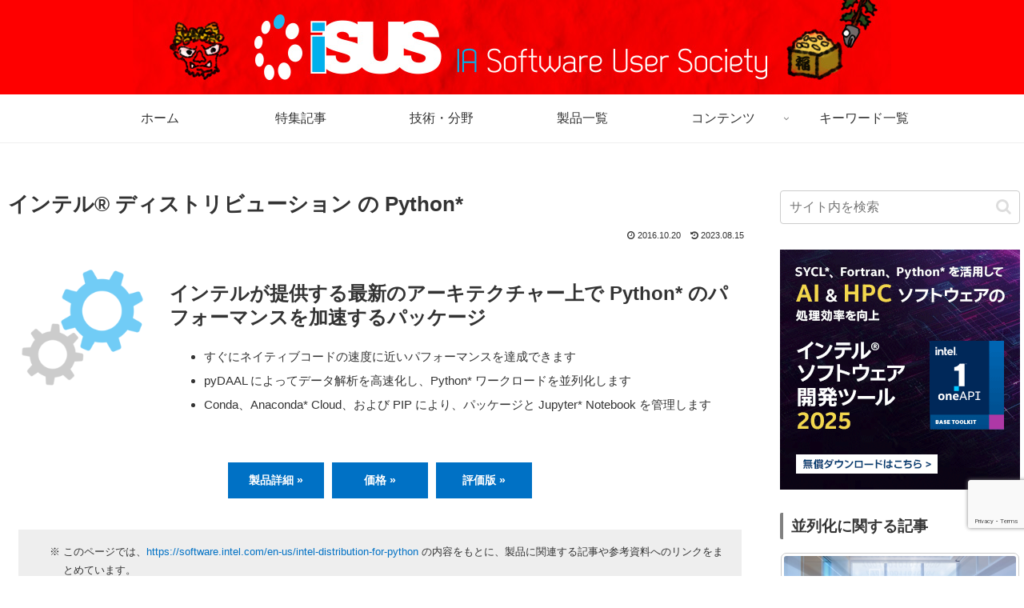

--- FILE ---
content_type: text/html; charset=utf-8
request_url: https://www.google.com/recaptcha/api2/anchor?ar=1&k=6LeCH4QpAAAAAJhviZtTF4K3FUwgeCrkztKfm0H8&co=aHR0cHM6Ly93d3cuaXN1cy5qcDo0NDM.&hl=en&v=N67nZn4AqZkNcbeMu4prBgzg&size=invisible&anchor-ms=20000&execute-ms=30000&cb=h21ni0qyaz5d
body_size: 48647
content:
<!DOCTYPE HTML><html dir="ltr" lang="en"><head><meta http-equiv="Content-Type" content="text/html; charset=UTF-8">
<meta http-equiv="X-UA-Compatible" content="IE=edge">
<title>reCAPTCHA</title>
<style type="text/css">
/* cyrillic-ext */
@font-face {
  font-family: 'Roboto';
  font-style: normal;
  font-weight: 400;
  font-stretch: 100%;
  src: url(//fonts.gstatic.com/s/roboto/v48/KFO7CnqEu92Fr1ME7kSn66aGLdTylUAMa3GUBHMdazTgWw.woff2) format('woff2');
  unicode-range: U+0460-052F, U+1C80-1C8A, U+20B4, U+2DE0-2DFF, U+A640-A69F, U+FE2E-FE2F;
}
/* cyrillic */
@font-face {
  font-family: 'Roboto';
  font-style: normal;
  font-weight: 400;
  font-stretch: 100%;
  src: url(//fonts.gstatic.com/s/roboto/v48/KFO7CnqEu92Fr1ME7kSn66aGLdTylUAMa3iUBHMdazTgWw.woff2) format('woff2');
  unicode-range: U+0301, U+0400-045F, U+0490-0491, U+04B0-04B1, U+2116;
}
/* greek-ext */
@font-face {
  font-family: 'Roboto';
  font-style: normal;
  font-weight: 400;
  font-stretch: 100%;
  src: url(//fonts.gstatic.com/s/roboto/v48/KFO7CnqEu92Fr1ME7kSn66aGLdTylUAMa3CUBHMdazTgWw.woff2) format('woff2');
  unicode-range: U+1F00-1FFF;
}
/* greek */
@font-face {
  font-family: 'Roboto';
  font-style: normal;
  font-weight: 400;
  font-stretch: 100%;
  src: url(//fonts.gstatic.com/s/roboto/v48/KFO7CnqEu92Fr1ME7kSn66aGLdTylUAMa3-UBHMdazTgWw.woff2) format('woff2');
  unicode-range: U+0370-0377, U+037A-037F, U+0384-038A, U+038C, U+038E-03A1, U+03A3-03FF;
}
/* math */
@font-face {
  font-family: 'Roboto';
  font-style: normal;
  font-weight: 400;
  font-stretch: 100%;
  src: url(//fonts.gstatic.com/s/roboto/v48/KFO7CnqEu92Fr1ME7kSn66aGLdTylUAMawCUBHMdazTgWw.woff2) format('woff2');
  unicode-range: U+0302-0303, U+0305, U+0307-0308, U+0310, U+0312, U+0315, U+031A, U+0326-0327, U+032C, U+032F-0330, U+0332-0333, U+0338, U+033A, U+0346, U+034D, U+0391-03A1, U+03A3-03A9, U+03B1-03C9, U+03D1, U+03D5-03D6, U+03F0-03F1, U+03F4-03F5, U+2016-2017, U+2034-2038, U+203C, U+2040, U+2043, U+2047, U+2050, U+2057, U+205F, U+2070-2071, U+2074-208E, U+2090-209C, U+20D0-20DC, U+20E1, U+20E5-20EF, U+2100-2112, U+2114-2115, U+2117-2121, U+2123-214F, U+2190, U+2192, U+2194-21AE, U+21B0-21E5, U+21F1-21F2, U+21F4-2211, U+2213-2214, U+2216-22FF, U+2308-230B, U+2310, U+2319, U+231C-2321, U+2336-237A, U+237C, U+2395, U+239B-23B7, U+23D0, U+23DC-23E1, U+2474-2475, U+25AF, U+25B3, U+25B7, U+25BD, U+25C1, U+25CA, U+25CC, U+25FB, U+266D-266F, U+27C0-27FF, U+2900-2AFF, U+2B0E-2B11, U+2B30-2B4C, U+2BFE, U+3030, U+FF5B, U+FF5D, U+1D400-1D7FF, U+1EE00-1EEFF;
}
/* symbols */
@font-face {
  font-family: 'Roboto';
  font-style: normal;
  font-weight: 400;
  font-stretch: 100%;
  src: url(//fonts.gstatic.com/s/roboto/v48/KFO7CnqEu92Fr1ME7kSn66aGLdTylUAMaxKUBHMdazTgWw.woff2) format('woff2');
  unicode-range: U+0001-000C, U+000E-001F, U+007F-009F, U+20DD-20E0, U+20E2-20E4, U+2150-218F, U+2190, U+2192, U+2194-2199, U+21AF, U+21E6-21F0, U+21F3, U+2218-2219, U+2299, U+22C4-22C6, U+2300-243F, U+2440-244A, U+2460-24FF, U+25A0-27BF, U+2800-28FF, U+2921-2922, U+2981, U+29BF, U+29EB, U+2B00-2BFF, U+4DC0-4DFF, U+FFF9-FFFB, U+10140-1018E, U+10190-1019C, U+101A0, U+101D0-101FD, U+102E0-102FB, U+10E60-10E7E, U+1D2C0-1D2D3, U+1D2E0-1D37F, U+1F000-1F0FF, U+1F100-1F1AD, U+1F1E6-1F1FF, U+1F30D-1F30F, U+1F315, U+1F31C, U+1F31E, U+1F320-1F32C, U+1F336, U+1F378, U+1F37D, U+1F382, U+1F393-1F39F, U+1F3A7-1F3A8, U+1F3AC-1F3AF, U+1F3C2, U+1F3C4-1F3C6, U+1F3CA-1F3CE, U+1F3D4-1F3E0, U+1F3ED, U+1F3F1-1F3F3, U+1F3F5-1F3F7, U+1F408, U+1F415, U+1F41F, U+1F426, U+1F43F, U+1F441-1F442, U+1F444, U+1F446-1F449, U+1F44C-1F44E, U+1F453, U+1F46A, U+1F47D, U+1F4A3, U+1F4B0, U+1F4B3, U+1F4B9, U+1F4BB, U+1F4BF, U+1F4C8-1F4CB, U+1F4D6, U+1F4DA, U+1F4DF, U+1F4E3-1F4E6, U+1F4EA-1F4ED, U+1F4F7, U+1F4F9-1F4FB, U+1F4FD-1F4FE, U+1F503, U+1F507-1F50B, U+1F50D, U+1F512-1F513, U+1F53E-1F54A, U+1F54F-1F5FA, U+1F610, U+1F650-1F67F, U+1F687, U+1F68D, U+1F691, U+1F694, U+1F698, U+1F6AD, U+1F6B2, U+1F6B9-1F6BA, U+1F6BC, U+1F6C6-1F6CF, U+1F6D3-1F6D7, U+1F6E0-1F6EA, U+1F6F0-1F6F3, U+1F6F7-1F6FC, U+1F700-1F7FF, U+1F800-1F80B, U+1F810-1F847, U+1F850-1F859, U+1F860-1F887, U+1F890-1F8AD, U+1F8B0-1F8BB, U+1F8C0-1F8C1, U+1F900-1F90B, U+1F93B, U+1F946, U+1F984, U+1F996, U+1F9E9, U+1FA00-1FA6F, U+1FA70-1FA7C, U+1FA80-1FA89, U+1FA8F-1FAC6, U+1FACE-1FADC, U+1FADF-1FAE9, U+1FAF0-1FAF8, U+1FB00-1FBFF;
}
/* vietnamese */
@font-face {
  font-family: 'Roboto';
  font-style: normal;
  font-weight: 400;
  font-stretch: 100%;
  src: url(//fonts.gstatic.com/s/roboto/v48/KFO7CnqEu92Fr1ME7kSn66aGLdTylUAMa3OUBHMdazTgWw.woff2) format('woff2');
  unicode-range: U+0102-0103, U+0110-0111, U+0128-0129, U+0168-0169, U+01A0-01A1, U+01AF-01B0, U+0300-0301, U+0303-0304, U+0308-0309, U+0323, U+0329, U+1EA0-1EF9, U+20AB;
}
/* latin-ext */
@font-face {
  font-family: 'Roboto';
  font-style: normal;
  font-weight: 400;
  font-stretch: 100%;
  src: url(//fonts.gstatic.com/s/roboto/v48/KFO7CnqEu92Fr1ME7kSn66aGLdTylUAMa3KUBHMdazTgWw.woff2) format('woff2');
  unicode-range: U+0100-02BA, U+02BD-02C5, U+02C7-02CC, U+02CE-02D7, U+02DD-02FF, U+0304, U+0308, U+0329, U+1D00-1DBF, U+1E00-1E9F, U+1EF2-1EFF, U+2020, U+20A0-20AB, U+20AD-20C0, U+2113, U+2C60-2C7F, U+A720-A7FF;
}
/* latin */
@font-face {
  font-family: 'Roboto';
  font-style: normal;
  font-weight: 400;
  font-stretch: 100%;
  src: url(//fonts.gstatic.com/s/roboto/v48/KFO7CnqEu92Fr1ME7kSn66aGLdTylUAMa3yUBHMdazQ.woff2) format('woff2');
  unicode-range: U+0000-00FF, U+0131, U+0152-0153, U+02BB-02BC, U+02C6, U+02DA, U+02DC, U+0304, U+0308, U+0329, U+2000-206F, U+20AC, U+2122, U+2191, U+2193, U+2212, U+2215, U+FEFF, U+FFFD;
}
/* cyrillic-ext */
@font-face {
  font-family: 'Roboto';
  font-style: normal;
  font-weight: 500;
  font-stretch: 100%;
  src: url(//fonts.gstatic.com/s/roboto/v48/KFO7CnqEu92Fr1ME7kSn66aGLdTylUAMa3GUBHMdazTgWw.woff2) format('woff2');
  unicode-range: U+0460-052F, U+1C80-1C8A, U+20B4, U+2DE0-2DFF, U+A640-A69F, U+FE2E-FE2F;
}
/* cyrillic */
@font-face {
  font-family: 'Roboto';
  font-style: normal;
  font-weight: 500;
  font-stretch: 100%;
  src: url(//fonts.gstatic.com/s/roboto/v48/KFO7CnqEu92Fr1ME7kSn66aGLdTylUAMa3iUBHMdazTgWw.woff2) format('woff2');
  unicode-range: U+0301, U+0400-045F, U+0490-0491, U+04B0-04B1, U+2116;
}
/* greek-ext */
@font-face {
  font-family: 'Roboto';
  font-style: normal;
  font-weight: 500;
  font-stretch: 100%;
  src: url(//fonts.gstatic.com/s/roboto/v48/KFO7CnqEu92Fr1ME7kSn66aGLdTylUAMa3CUBHMdazTgWw.woff2) format('woff2');
  unicode-range: U+1F00-1FFF;
}
/* greek */
@font-face {
  font-family: 'Roboto';
  font-style: normal;
  font-weight: 500;
  font-stretch: 100%;
  src: url(//fonts.gstatic.com/s/roboto/v48/KFO7CnqEu92Fr1ME7kSn66aGLdTylUAMa3-UBHMdazTgWw.woff2) format('woff2');
  unicode-range: U+0370-0377, U+037A-037F, U+0384-038A, U+038C, U+038E-03A1, U+03A3-03FF;
}
/* math */
@font-face {
  font-family: 'Roboto';
  font-style: normal;
  font-weight: 500;
  font-stretch: 100%;
  src: url(//fonts.gstatic.com/s/roboto/v48/KFO7CnqEu92Fr1ME7kSn66aGLdTylUAMawCUBHMdazTgWw.woff2) format('woff2');
  unicode-range: U+0302-0303, U+0305, U+0307-0308, U+0310, U+0312, U+0315, U+031A, U+0326-0327, U+032C, U+032F-0330, U+0332-0333, U+0338, U+033A, U+0346, U+034D, U+0391-03A1, U+03A3-03A9, U+03B1-03C9, U+03D1, U+03D5-03D6, U+03F0-03F1, U+03F4-03F5, U+2016-2017, U+2034-2038, U+203C, U+2040, U+2043, U+2047, U+2050, U+2057, U+205F, U+2070-2071, U+2074-208E, U+2090-209C, U+20D0-20DC, U+20E1, U+20E5-20EF, U+2100-2112, U+2114-2115, U+2117-2121, U+2123-214F, U+2190, U+2192, U+2194-21AE, U+21B0-21E5, U+21F1-21F2, U+21F4-2211, U+2213-2214, U+2216-22FF, U+2308-230B, U+2310, U+2319, U+231C-2321, U+2336-237A, U+237C, U+2395, U+239B-23B7, U+23D0, U+23DC-23E1, U+2474-2475, U+25AF, U+25B3, U+25B7, U+25BD, U+25C1, U+25CA, U+25CC, U+25FB, U+266D-266F, U+27C0-27FF, U+2900-2AFF, U+2B0E-2B11, U+2B30-2B4C, U+2BFE, U+3030, U+FF5B, U+FF5D, U+1D400-1D7FF, U+1EE00-1EEFF;
}
/* symbols */
@font-face {
  font-family: 'Roboto';
  font-style: normal;
  font-weight: 500;
  font-stretch: 100%;
  src: url(//fonts.gstatic.com/s/roboto/v48/KFO7CnqEu92Fr1ME7kSn66aGLdTylUAMaxKUBHMdazTgWw.woff2) format('woff2');
  unicode-range: U+0001-000C, U+000E-001F, U+007F-009F, U+20DD-20E0, U+20E2-20E4, U+2150-218F, U+2190, U+2192, U+2194-2199, U+21AF, U+21E6-21F0, U+21F3, U+2218-2219, U+2299, U+22C4-22C6, U+2300-243F, U+2440-244A, U+2460-24FF, U+25A0-27BF, U+2800-28FF, U+2921-2922, U+2981, U+29BF, U+29EB, U+2B00-2BFF, U+4DC0-4DFF, U+FFF9-FFFB, U+10140-1018E, U+10190-1019C, U+101A0, U+101D0-101FD, U+102E0-102FB, U+10E60-10E7E, U+1D2C0-1D2D3, U+1D2E0-1D37F, U+1F000-1F0FF, U+1F100-1F1AD, U+1F1E6-1F1FF, U+1F30D-1F30F, U+1F315, U+1F31C, U+1F31E, U+1F320-1F32C, U+1F336, U+1F378, U+1F37D, U+1F382, U+1F393-1F39F, U+1F3A7-1F3A8, U+1F3AC-1F3AF, U+1F3C2, U+1F3C4-1F3C6, U+1F3CA-1F3CE, U+1F3D4-1F3E0, U+1F3ED, U+1F3F1-1F3F3, U+1F3F5-1F3F7, U+1F408, U+1F415, U+1F41F, U+1F426, U+1F43F, U+1F441-1F442, U+1F444, U+1F446-1F449, U+1F44C-1F44E, U+1F453, U+1F46A, U+1F47D, U+1F4A3, U+1F4B0, U+1F4B3, U+1F4B9, U+1F4BB, U+1F4BF, U+1F4C8-1F4CB, U+1F4D6, U+1F4DA, U+1F4DF, U+1F4E3-1F4E6, U+1F4EA-1F4ED, U+1F4F7, U+1F4F9-1F4FB, U+1F4FD-1F4FE, U+1F503, U+1F507-1F50B, U+1F50D, U+1F512-1F513, U+1F53E-1F54A, U+1F54F-1F5FA, U+1F610, U+1F650-1F67F, U+1F687, U+1F68D, U+1F691, U+1F694, U+1F698, U+1F6AD, U+1F6B2, U+1F6B9-1F6BA, U+1F6BC, U+1F6C6-1F6CF, U+1F6D3-1F6D7, U+1F6E0-1F6EA, U+1F6F0-1F6F3, U+1F6F7-1F6FC, U+1F700-1F7FF, U+1F800-1F80B, U+1F810-1F847, U+1F850-1F859, U+1F860-1F887, U+1F890-1F8AD, U+1F8B0-1F8BB, U+1F8C0-1F8C1, U+1F900-1F90B, U+1F93B, U+1F946, U+1F984, U+1F996, U+1F9E9, U+1FA00-1FA6F, U+1FA70-1FA7C, U+1FA80-1FA89, U+1FA8F-1FAC6, U+1FACE-1FADC, U+1FADF-1FAE9, U+1FAF0-1FAF8, U+1FB00-1FBFF;
}
/* vietnamese */
@font-face {
  font-family: 'Roboto';
  font-style: normal;
  font-weight: 500;
  font-stretch: 100%;
  src: url(//fonts.gstatic.com/s/roboto/v48/KFO7CnqEu92Fr1ME7kSn66aGLdTylUAMa3OUBHMdazTgWw.woff2) format('woff2');
  unicode-range: U+0102-0103, U+0110-0111, U+0128-0129, U+0168-0169, U+01A0-01A1, U+01AF-01B0, U+0300-0301, U+0303-0304, U+0308-0309, U+0323, U+0329, U+1EA0-1EF9, U+20AB;
}
/* latin-ext */
@font-face {
  font-family: 'Roboto';
  font-style: normal;
  font-weight: 500;
  font-stretch: 100%;
  src: url(//fonts.gstatic.com/s/roboto/v48/KFO7CnqEu92Fr1ME7kSn66aGLdTylUAMa3KUBHMdazTgWw.woff2) format('woff2');
  unicode-range: U+0100-02BA, U+02BD-02C5, U+02C7-02CC, U+02CE-02D7, U+02DD-02FF, U+0304, U+0308, U+0329, U+1D00-1DBF, U+1E00-1E9F, U+1EF2-1EFF, U+2020, U+20A0-20AB, U+20AD-20C0, U+2113, U+2C60-2C7F, U+A720-A7FF;
}
/* latin */
@font-face {
  font-family: 'Roboto';
  font-style: normal;
  font-weight: 500;
  font-stretch: 100%;
  src: url(//fonts.gstatic.com/s/roboto/v48/KFO7CnqEu92Fr1ME7kSn66aGLdTylUAMa3yUBHMdazQ.woff2) format('woff2');
  unicode-range: U+0000-00FF, U+0131, U+0152-0153, U+02BB-02BC, U+02C6, U+02DA, U+02DC, U+0304, U+0308, U+0329, U+2000-206F, U+20AC, U+2122, U+2191, U+2193, U+2212, U+2215, U+FEFF, U+FFFD;
}
/* cyrillic-ext */
@font-face {
  font-family: 'Roboto';
  font-style: normal;
  font-weight: 900;
  font-stretch: 100%;
  src: url(//fonts.gstatic.com/s/roboto/v48/KFO7CnqEu92Fr1ME7kSn66aGLdTylUAMa3GUBHMdazTgWw.woff2) format('woff2');
  unicode-range: U+0460-052F, U+1C80-1C8A, U+20B4, U+2DE0-2DFF, U+A640-A69F, U+FE2E-FE2F;
}
/* cyrillic */
@font-face {
  font-family: 'Roboto';
  font-style: normal;
  font-weight: 900;
  font-stretch: 100%;
  src: url(//fonts.gstatic.com/s/roboto/v48/KFO7CnqEu92Fr1ME7kSn66aGLdTylUAMa3iUBHMdazTgWw.woff2) format('woff2');
  unicode-range: U+0301, U+0400-045F, U+0490-0491, U+04B0-04B1, U+2116;
}
/* greek-ext */
@font-face {
  font-family: 'Roboto';
  font-style: normal;
  font-weight: 900;
  font-stretch: 100%;
  src: url(//fonts.gstatic.com/s/roboto/v48/KFO7CnqEu92Fr1ME7kSn66aGLdTylUAMa3CUBHMdazTgWw.woff2) format('woff2');
  unicode-range: U+1F00-1FFF;
}
/* greek */
@font-face {
  font-family: 'Roboto';
  font-style: normal;
  font-weight: 900;
  font-stretch: 100%;
  src: url(//fonts.gstatic.com/s/roboto/v48/KFO7CnqEu92Fr1ME7kSn66aGLdTylUAMa3-UBHMdazTgWw.woff2) format('woff2');
  unicode-range: U+0370-0377, U+037A-037F, U+0384-038A, U+038C, U+038E-03A1, U+03A3-03FF;
}
/* math */
@font-face {
  font-family: 'Roboto';
  font-style: normal;
  font-weight: 900;
  font-stretch: 100%;
  src: url(//fonts.gstatic.com/s/roboto/v48/KFO7CnqEu92Fr1ME7kSn66aGLdTylUAMawCUBHMdazTgWw.woff2) format('woff2');
  unicode-range: U+0302-0303, U+0305, U+0307-0308, U+0310, U+0312, U+0315, U+031A, U+0326-0327, U+032C, U+032F-0330, U+0332-0333, U+0338, U+033A, U+0346, U+034D, U+0391-03A1, U+03A3-03A9, U+03B1-03C9, U+03D1, U+03D5-03D6, U+03F0-03F1, U+03F4-03F5, U+2016-2017, U+2034-2038, U+203C, U+2040, U+2043, U+2047, U+2050, U+2057, U+205F, U+2070-2071, U+2074-208E, U+2090-209C, U+20D0-20DC, U+20E1, U+20E5-20EF, U+2100-2112, U+2114-2115, U+2117-2121, U+2123-214F, U+2190, U+2192, U+2194-21AE, U+21B0-21E5, U+21F1-21F2, U+21F4-2211, U+2213-2214, U+2216-22FF, U+2308-230B, U+2310, U+2319, U+231C-2321, U+2336-237A, U+237C, U+2395, U+239B-23B7, U+23D0, U+23DC-23E1, U+2474-2475, U+25AF, U+25B3, U+25B7, U+25BD, U+25C1, U+25CA, U+25CC, U+25FB, U+266D-266F, U+27C0-27FF, U+2900-2AFF, U+2B0E-2B11, U+2B30-2B4C, U+2BFE, U+3030, U+FF5B, U+FF5D, U+1D400-1D7FF, U+1EE00-1EEFF;
}
/* symbols */
@font-face {
  font-family: 'Roboto';
  font-style: normal;
  font-weight: 900;
  font-stretch: 100%;
  src: url(//fonts.gstatic.com/s/roboto/v48/KFO7CnqEu92Fr1ME7kSn66aGLdTylUAMaxKUBHMdazTgWw.woff2) format('woff2');
  unicode-range: U+0001-000C, U+000E-001F, U+007F-009F, U+20DD-20E0, U+20E2-20E4, U+2150-218F, U+2190, U+2192, U+2194-2199, U+21AF, U+21E6-21F0, U+21F3, U+2218-2219, U+2299, U+22C4-22C6, U+2300-243F, U+2440-244A, U+2460-24FF, U+25A0-27BF, U+2800-28FF, U+2921-2922, U+2981, U+29BF, U+29EB, U+2B00-2BFF, U+4DC0-4DFF, U+FFF9-FFFB, U+10140-1018E, U+10190-1019C, U+101A0, U+101D0-101FD, U+102E0-102FB, U+10E60-10E7E, U+1D2C0-1D2D3, U+1D2E0-1D37F, U+1F000-1F0FF, U+1F100-1F1AD, U+1F1E6-1F1FF, U+1F30D-1F30F, U+1F315, U+1F31C, U+1F31E, U+1F320-1F32C, U+1F336, U+1F378, U+1F37D, U+1F382, U+1F393-1F39F, U+1F3A7-1F3A8, U+1F3AC-1F3AF, U+1F3C2, U+1F3C4-1F3C6, U+1F3CA-1F3CE, U+1F3D4-1F3E0, U+1F3ED, U+1F3F1-1F3F3, U+1F3F5-1F3F7, U+1F408, U+1F415, U+1F41F, U+1F426, U+1F43F, U+1F441-1F442, U+1F444, U+1F446-1F449, U+1F44C-1F44E, U+1F453, U+1F46A, U+1F47D, U+1F4A3, U+1F4B0, U+1F4B3, U+1F4B9, U+1F4BB, U+1F4BF, U+1F4C8-1F4CB, U+1F4D6, U+1F4DA, U+1F4DF, U+1F4E3-1F4E6, U+1F4EA-1F4ED, U+1F4F7, U+1F4F9-1F4FB, U+1F4FD-1F4FE, U+1F503, U+1F507-1F50B, U+1F50D, U+1F512-1F513, U+1F53E-1F54A, U+1F54F-1F5FA, U+1F610, U+1F650-1F67F, U+1F687, U+1F68D, U+1F691, U+1F694, U+1F698, U+1F6AD, U+1F6B2, U+1F6B9-1F6BA, U+1F6BC, U+1F6C6-1F6CF, U+1F6D3-1F6D7, U+1F6E0-1F6EA, U+1F6F0-1F6F3, U+1F6F7-1F6FC, U+1F700-1F7FF, U+1F800-1F80B, U+1F810-1F847, U+1F850-1F859, U+1F860-1F887, U+1F890-1F8AD, U+1F8B0-1F8BB, U+1F8C0-1F8C1, U+1F900-1F90B, U+1F93B, U+1F946, U+1F984, U+1F996, U+1F9E9, U+1FA00-1FA6F, U+1FA70-1FA7C, U+1FA80-1FA89, U+1FA8F-1FAC6, U+1FACE-1FADC, U+1FADF-1FAE9, U+1FAF0-1FAF8, U+1FB00-1FBFF;
}
/* vietnamese */
@font-face {
  font-family: 'Roboto';
  font-style: normal;
  font-weight: 900;
  font-stretch: 100%;
  src: url(//fonts.gstatic.com/s/roboto/v48/KFO7CnqEu92Fr1ME7kSn66aGLdTylUAMa3OUBHMdazTgWw.woff2) format('woff2');
  unicode-range: U+0102-0103, U+0110-0111, U+0128-0129, U+0168-0169, U+01A0-01A1, U+01AF-01B0, U+0300-0301, U+0303-0304, U+0308-0309, U+0323, U+0329, U+1EA0-1EF9, U+20AB;
}
/* latin-ext */
@font-face {
  font-family: 'Roboto';
  font-style: normal;
  font-weight: 900;
  font-stretch: 100%;
  src: url(//fonts.gstatic.com/s/roboto/v48/KFO7CnqEu92Fr1ME7kSn66aGLdTylUAMa3KUBHMdazTgWw.woff2) format('woff2');
  unicode-range: U+0100-02BA, U+02BD-02C5, U+02C7-02CC, U+02CE-02D7, U+02DD-02FF, U+0304, U+0308, U+0329, U+1D00-1DBF, U+1E00-1E9F, U+1EF2-1EFF, U+2020, U+20A0-20AB, U+20AD-20C0, U+2113, U+2C60-2C7F, U+A720-A7FF;
}
/* latin */
@font-face {
  font-family: 'Roboto';
  font-style: normal;
  font-weight: 900;
  font-stretch: 100%;
  src: url(//fonts.gstatic.com/s/roboto/v48/KFO7CnqEu92Fr1ME7kSn66aGLdTylUAMa3yUBHMdazQ.woff2) format('woff2');
  unicode-range: U+0000-00FF, U+0131, U+0152-0153, U+02BB-02BC, U+02C6, U+02DA, U+02DC, U+0304, U+0308, U+0329, U+2000-206F, U+20AC, U+2122, U+2191, U+2193, U+2212, U+2215, U+FEFF, U+FFFD;
}

</style>
<link rel="stylesheet" type="text/css" href="https://www.gstatic.com/recaptcha/releases/N67nZn4AqZkNcbeMu4prBgzg/styles__ltr.css">
<script nonce="lduwVl4agoZuV9pEm0qwtQ" type="text/javascript">window['__recaptcha_api'] = 'https://www.google.com/recaptcha/api2/';</script>
<script type="text/javascript" src="https://www.gstatic.com/recaptcha/releases/N67nZn4AqZkNcbeMu4prBgzg/recaptcha__en.js" nonce="lduwVl4agoZuV9pEm0qwtQ">
      
    </script></head>
<body><div id="rc-anchor-alert" class="rc-anchor-alert"></div>
<input type="hidden" id="recaptcha-token" value="[base64]">
<script type="text/javascript" nonce="lduwVl4agoZuV9pEm0qwtQ">
      recaptcha.anchor.Main.init("[\x22ainput\x22,[\x22bgdata\x22,\x22\x22,\[base64]/[base64]/MjU1Ong/[base64]/[base64]/[base64]/[base64]/[base64]/[base64]/[base64]/[base64]/[base64]/[base64]/[base64]/[base64]/[base64]/[base64]/[base64]\\u003d\x22,\[base64]\\u003d\\u003d\x22,\x22wpQrX2jClcO2wqbCp8Oaf8O9dErDqRN+woM6w5JDHRDCn8KjOMOGw4UmaMOoc0PCo8Oswr7CgCgew7x5VcKtwqpJXcKKd2R8w7A4wpPCr8OJwoNuwqcKw5UDSnTCosKawqzCt8Opwo4QJsO+w7bDoUg5wpvDt8OowrLDlHIuFcKCwqgmEDFxMcOCw4/Dt8KywqxObhZow4U7w6HCgw/Cuw9gccOWw4fCpQbCm8KFecO6WcOZwpFCwo1LAzENw7TCnnXCkcOOLsObw5puw4NXG8OcwrxwwpnDlDhSFhgSSmJWw5NxdMKKw5dlw4rDisOqw6Qdw4rDpmrCs8KAwpnDhQrDhjUzw4QAMnXDokJcw6fDll3CnB/[base64]/DkwMbZWg1G8Klw65oF8O+woDDl8OCA8Kdw6rDq1RaDcOnbsKlX07CtTp0wod5w6rCsWhBUhF0w4zCp3ACwoprE8OKJ8O6FRwlLzBuwpDCuXB0wonCpUfCl1HDpcKmaE3Cnl9THcORw6FIw7ocDsOYK1UIeMO1c8KIw4ZBw4k/AQpVe8Oww4/Ck8OhHcKZJj/CnMKHP8KcwqvDgsOrw5Y2w4zDmMOmwoJmEjo0wonDgsO3ZljDq8OsScOtwqEkYcOrTUNpWyjDi8KKVcKQwrfCksOEfn/CtDfDi3nCjzxsT8ODGcOfwpzDi8O1wrFOwqlCeGhTHMOawp0mLcO/WzTCr8KwfkDDvCkXf3ZAJV/CrsK6woQGCzjCmcK9fVrDnjLCnsKQw5NfBsOPwr7CrMKdcMOdJEvDl8Kcwq0awp3CmcKuw67DjlLCo2o3w4k1wqojw4XCvsKfwrPDscO2YsK7PsOSw59QwrTDuMKowptew5jCojtOMMKjC8OKVH3CqcK2KGzCisOkw4Yqw4x3w7MmOcODTcKAw70aw6TCn2/DmsKWwpXClsOlHTYEw4IsTMKfesKrZMKaZMOEWznCpyEbwq3DnMOiwrLCukZuWcKnXXwlRsOFw5htwoJ2OnrDiwRSw45rw4PCqMK6w6kGNMOkwr/Ch8OXAH/CscKtw4AMw4xfw6gAMMKJw4lzw5NSIB3Dqy7CtcKLw7Uuw6omw43Cp8KbO8KLXBTDpsOSPsO1PWrCtMK2EADDhVRAbSTDgh/Dq3AQX8OVMMK4wr3DosKHdcKqwqo9w4EeQlACwpUxw63CqMO1csK6w4ImwqYVLMKDwrXCoMOUwqkCL8Kcw7p2wqPCrVzCpsOSwpvDgsKKw653GcK9ccKSwq7DnzXCosKUwoQWCic2bkbCk8KrZFEpKMKtc0XCk8ODwprDszUlw53Dm2jDjVvDgQdKIcK4wp/ChkJBwr3CpRRuwrfCkEPDicKvDGgHwrTCkcKSwozDkH3CicONM8O8XDAvPjdie8Okw7TDrB13TTXDn8O8wr3CtcKDS8KJw5huMwHCisO3SRQwwo7CnsOAw4Nbw5Yjw67CmcKgWUUwX8OzNMOVw4nCkMOdU8K5w44jO8KRwrnDizRyacK/QsOFJcOeDMKPIRrDn8OUaQVBOTN4wppgITJKDcKBwopkVi1tw7ANw6jCtjTDnnlgwrNSbxjCgsKbwpQbT8OYwpUpwp7DgnfCrj1+Z2XCpMKcLcOQI2HDjVvDhhMKw7LChlJ0M8KzwrFafgrDhsOowofDm8Okw7/CqcO8UMOFAsKnFcOeXMO6woJsP8KHXQoqwonDhnrDmsKfbsOuw7Y/I8OeYcOtw5piw58Cw57Cu8KbUgrDtDvCtEQ+w7HCrxHCv8OJXcOwwoNAR8KePwRfwoE6SsOKFxY0Q119wpLCv8Kmw5TDnn83QcKTwqZQNEXDsB0wScOPbcKpwqxBwqBgw6RiwrrDkcK/[base64]/cgQxw7dgw7kIcG1WwrHDiBfDscKhCGDCo2/[base64]/[base64]/CnlXDoBPCqcOzBD5HHsOOw5R8wpTCvMO/wpI4wp15w5Jwe8OuwqnDrsKdLWPChMOhw61ow5/DqQMuw4zDvcKCI2IFVzDChB1NPcO5a17CocKrw7nCvnfCpsOZw47Ck8KTwp8Sb8K6SMKZG8O0wr/DukxwwrtWwr7ConQzCcOYbsKGeHLCkGcdJMK1wonDnMOrPAYqAxrChmvCrkTCh0x+E8OFSMO1dULChFrCugXDo3/DtsOqVcO6wo7Ct8O6w69YAjjDjcOyM8O1w4vCl8OvOMOlZXRZamDDu8O1N8OfCkogw5Blw7XCrxYww4XDlMKew6gjw6NxS1YPLDpmwpVpwpjCj3pvQ8Krw6/Cmi0RATnDgDFaDcKPccOkTBrDj8KcwrADLMKtCj9ew4kbw6zDncOIJWLDmQ3DocOWHF4iw5XCo8Kiw63CscOOwrXDqH8Ww6HDnj3DtsOPEkEDHncww5HCj8Oyw7PCrcKkw6MNdChjX2Miwr3DjhLCtmXCqMOlw57Di8KqT0XDm2vCn8OTw4/DhcKSwpkZHSbCuykVByfCkMOXGkPCv1nCg8O4wp3CthQNa2w1w7vDp1PDhQ9ZOQhjw7jCrEp5TwU4HsKhTsKQDi/[base64]/V8KgwociD15jZ8Kyw5xawppZA8K6BMO8w6vCuynCtsKwEcOaTHTDs8OObcK4EsOMw6INwonCjsOHBEscbcKZcSEIw5N4w4VUWAsMZsO4EjhvRcOQYyHDvVLCoMKTw7BRw5/[base64]/BcOiPSJowoHCh1HDisKywovDjcKmf8KLUDUKWQpvTH9RwqMXGX/DjMOFwp4ML0Yyw7Y3K0nClMOuw47CnU7DlsKkXsOqIsK9wqs8esKOdi0QLH0oTRfDsTfDicKIVsKkw67Cl8KEdgzDpMKObwzDiMK+AA0KDMK+TMOFwoPDgnHDmMKsw6bCpMOTwrfDpyRxcTR9wr8BQG/Di8KAw4kdw7EIw6oCwrvDs8KtBhsDw5kuwqvClWLCmcO/MMO3UcOiwqTDucOZMHwiw5AzG3YLOsKlw6PCoRbDr8Kcwp4wdMKuNlkXw7zDvFLDhijCrULCr8Ozwpgrd8OCwrvCksKSdsKJw6Npw5LCtUjDksK2acOywrcVwpwAfxoVw5jCo8OEVl1OwrtlwpbCpHtbw68/[base64]/DqMOLwovDo0TCmVxNw7xyFcOTO8KLw67DmH5LGcOww63CrhlCw4XCjsOAwpRFw6fCpsK7ABfChMOrRiARw7DCu8OEw7Yvwqlxw6PCjBMmwoXDsF0lw7vCocOUK8KEwqUqXsKbwrhfw7oCw6/DkcO4w4JpGMK4w6PChsKMwoF5wqTCm8OLw7rDu0/[base64]/CiMO8wqnDkgjDpcO7wohUw7lOXsOKW8KKw6zDl8O3YRDCpMOtw5LCr8OmNz7CkHnDuSt9woM/wrTDmMOhaVLDtDDCuMO0DwXCu8OTw453BMOkwpILwpEdFjgKecK0C0jCksOxwr9Uw7rCgMKmw7UIDiTDh03DuTQvw719woBONhoJw7R8XTrDsyMCw77DgsK5XjR5woBow6s0woLDrjDCoD3ClcOqw5jDtMKKKQdnUcKRwrTCmHTDnSlFesKJGMKyw5wkHcK4wpHCkcK/w6XDg8OjVFB7MhHCll/CtsOQwrLDlAwWw4fDkMO9AGjCmMKeVcOvZcO2wqTDkQrCtAxLUV3CikcbwqnCnAB9XcKSEcOiTFPDjl3Cp1kTbMObQcOlwo/[base64]/CkMOFFxIHHXzDnsOzVSUNw4TDgw/[base64]/CnMKww5R5wq0MwrAYQzfDm0PCpRQtw4TDg8OVc8OpJ0JuwrEgwqfDtcK9wozCg8Oiw4zClcK3wp1Sw605JgE1wqEgQ8OHw5PDkSx8KEMAWMKZwr7DrcO7bkjDrhLDgDRMIsKzw4bDlMKAwrHCoUoTwoPDrMOgJcO9wos3Kg/DnsOESAc/w5HDmRDDmRJUwpp4JU8eaCPDoj7CtcK+KhrDicKQwp4WQsO7wq7DhMOOw5/CrcK8wqnCqWPChEHDlcONXnjCm8OlfBPDusOXworCjm/DscOSBTPCiMOIasOewo3CpjPDpD4Bw6sNJU/CjMOlLMO9bcKqecKiW8Khwo9zQnrCqFnDiMKfRMOJw67DiQ3Dj2B/w5LDjsOhwrbCusKJBAbCvcOUw6IJWTPCucKVN3pmaCzDnMK3Yh8UZMKxF8KYYcKlw47Cp8OsMsK1IMObwrgeCljDv8K/w4zCksOcw5RXwpTCqzIRFMOeMSjCpcOgUShNwrxDwqYKIsK7w7EEw6ZiwpLCnGjCksKgecKOwoJRwrJJw7rCvSgMw57DrlDCvsO4wpkuYQ4swoLDvUgDwrp6UsK6w6XDqUs+w6rDqcK5Q8KwWCTDpg/CkygtwqN5woo1E8O6dH97wozCsMORwpPDh8O+woPCncOjK8KqQMKiwr/CscKTwq/DqcKebMO1wosOwqdCesOTw6jCg8Ktw4bDvcKjw4XCtgVPwrzCq2VnVS3DrgXCuRktwobCqMOxTcOzworDkMKdw7o1XG7Crx/CpMKUwoPChi5TwpBBUMOjw5/CkcKowoXCosKmIcORIMKEw5nDqsOEw5/CmgnDsEhnwozCrw7CjHFow5nCvwtFwpfDhRttwq7Cq2zDhFfDiMK0JsOJFsKbRcKow68rwrTDh0vDtsOdwqYQw44mOQ0Hwp0OCFFdw6Q8w5RmwqIrwpjCu8OHacKcwqrDi8KcCMO+BgFHMcOMdg/DmXTCtSDDh8OWX8OwKcOYw4oZwrXCtBPCuMKvwpDCgMO4fAAzwqovwqTCrcKLw68UQmMjV8KfLgXCk8OjQnPDsMK9U8K9V1TDvTcgasKuw5nCkgPDlsOodUcdwqABwpU+wr9/HGsOwqp3w53Dp29ZNsOQZ8KbwrZWc0QKMWPCqCYMwpPDlmLDsMKPRmPDqMOtcMO6w4rDvcK8JsO0EsKQRGPCgsKwOSxuwol/dsKnYcO3wrrDmxMtGWrDuxAjwpRSwpA6ZRZqAsKffMKhwrkLw6Qiw7l4a8KEwpxwwoAxYsKSVsKWwrojwo/[base64]/[base64]/DocOMwqNXSMOXw4IIM8KVw7o1IsOvDR3Co8KBCcOHb13DkGV6w7p1Q3jCvsK5wo/DicOUwovDqsOzPm0wwoHDl8OtwpMtb1fDmcOtRRPDvMOFbWzDqMOfwp4sScOCc8Kkwo8lW1/DpsK2w6HDlh7ClsOYw7LCgWvDqsK8wrIDcltnJVAIw7zCqMOZWwnDqhQ4VMO3w6pFw74Sw7JiBGnCucO2HVnCtMK5MsOqwrfDnjl4w4PCvXl/wrNCwpHDnirCnsOCwpZ6LsKJwoLDk8O6w7LCqsKZwqoCOD3DnHlVMcOewprCpcKAw4/[base64]/[base64]/[base64]/wpcKH8O8S2TDkcOnHn1WK8OAw5zCgirDv8OSNlACwqLDtU3CpsOWwrjCucOyfw7ClMKbwr/CvWzCn1wZw6LDssKpwr4kw78/wprCm8KJwofDm2LDgsK7wq/Dq1E/w6tXw7MOwprDrMOeWMOCw4oQLcKPV8OrC0zCisOWwolQw7/ClwvDmwdndU/ClhMvw4HDvRNkNDDCh2rDpMKRTsKpw4wNSD/[base64]/[base64]/CoH3CnTvCgcKbwpFMw6MmwoIRFMKQwqxSw7RmP27Ct8OZwpPCpMOqwpnDusOJwoXCm2/[base64]/YMOUdB3CjXs1c8Kiw7rCijBjw4ktwqUuUVHDkcO6RxLCpnxjasOfw6wObkbCnw/DiMKlw7PCmBPClsKGw4NVw6bDqFVoQlwHOUhMw6I6wq3CpkXCkg7Dv2N2w4FUKHVVFhnDmcOHF8Oyw7lVVQZUfBbDvsK/[base64]/CoMObw6Yww6DCssOsw7PCqsKoD8Kyf2pGa8OtwqEQc3HCsMK+wrLCsELDv8OLw4/CrcKRV0BJbgPCpDnCg8KiET3DrhzDrhfCrsOqw7RcwqVTw6bCiMKHwoPCgMKlI2DDncKmw6hzEyoMwoMYGsO6CsKKPMKdwodQwrTChcOAw7JKd8KFwoXDrT8Hwr7DicOedMOwwq45WMO+cMKcLcOfQ8O0w6zDmX7DqMKKNMK4Q1/CvlzChFoAw5pIw7rDsyjCvmPCusKST8OdQg/CocOTeMKXTsO8AxvCuMOTwqjDvFV3GcOxVMKAw4TDgTPDucOUwr/Cq8K5acKPw4vCkMOsw4LDrjRVEMOvU8K5GgwyYMK/WRrDqWHDrsOAfcK/fMKfwojCk8KZDiLCucK/[base64]/[base64]/[base64]/CucKOKsKweGhhw7ZMwr/CjAUMTjESOjZ9wpXChcKCBcOYwrfDl8KsPgErDy1HMFPDpAvDjsOtcXLCrMOFMcKpR8OFwp8Yw5wywqDCrm9PCcOrwot0fcOww5/CrcOSP8OJfQfCt8OmBzTCnMO+NMO5w5HDqmjClsOOwo7Drk/DgD7Ch2bCtC8Lwq4iw6AWd8OswqYxUCxVwoPDjHHDtsOlYsOtBVTDgsO8w4fCsGFewoITecKuw5YRw78GNcOudMKlw4h/[base64]/[base64]/CmV/DoSTDgMORKijDtGdywoRYN8K/wrE0w7YYRsKmM8OpKQgBZx0Rwp9ow6LDtEPDpRkYwrjCnsKQW1wwVsOBw6fClGURwpE7csOYworCqMOOwpzDq1/DnFZtQmoXccKpBMKEQMOAKcKIwqpAw7JXw6JUTsO6w4tdCMOUakt8A8O6wqwcw53CtzQYeA9Jw4FtwpjCthJ/woTCr8KFUnAvO8KzQk3CoBTDssK+XsKwdXrDk2zCisKkWcK9wr0VwobCi8KgEWPDqsOYa2ZowoNycTjDtAjChDLDh1PCl0llw6MEwoFQw65Bw70pwo/Ds8KqEMOjbMKgw5rCjMOJwqwsfcO0PF/CnMKow6LDqsKCwoFJZjXCpnLDqcODKAEpw7nDqsKwQQvCvlrDhh5rw7DDuMKxSAkVexs7wohnw4DCgCE4w4BhK8O8woI+woxMwo3DriR0w4pYw6nDmhBDMMKJB8O5QFXDqWoDTMOywrp4wq7CizZNwr5xwrg0BcOqw6RiwrLDkMOUwo4DR23Cm1nCtsO/ckHChMO9A2PCoMK+wqYfXUMlIypkw5krPMKtMGVkEEwFEMKCM8KTw4MpdCvDojsWw4IFwowCw7DCiGLCrsK5bls8J8KMFERIGkjDo152K8KRwrQDY8K8dRPCiS0lDw/DisKkw63DgMKOw6LDq0LCi8KWLFvDhsO0wqfDm8OJw4R5Ukgcw49HL8KUwoBtw7QDBMK6MjzDi8Olw4zDnMOjwo3DkDNQw6sOBsK5w5zDjyrCssO3PcKww6Mbw5gHw6FSwpEba3vDjkQjw6cpY8O+w4FkGsKaOcOAdB97w5rCsi7CrE/CnXjCjHrCl0DDt3IXDwHCrlTDlk9pUsOYwpgJw4xZwqI8wq1gw6x/asOWKTzDnmR4E8KDw4E4ezJowod1C8O5w79Fw4zCmcOgwoQCK8OwwrwmO8KFwrrCqsKgw7LCphJFwpXCrioaLsKHesKFecO5w41ewrB8w55RbQTDuMOwMC7DkMKGHQh9wpvDpxo/VRzCrcOpw6JHwpQqAglzRsOnwrfDl3nDg8O/bMOdB8KUWMOJRHLDv8Kzw6nCqnESw4rDgcOawoLDrxgAwqnCl8KKw6dWw4x+wr7CoHkHeF3CucOmG8OSwrdjwoLDiwXCvEA7w4Fww4fCsBjDgypQEMOdACDDpcOJERDDngYgf8KzwpLDlcKhbcKDElBKw4x5I8Kiw6fCu8Kgw6fCg8KrAic8wqjCoRBxFsONw6/CuR8JOgTDqsKxwrA6w6PDhFBqKcK7wpLCtDXDjGdUwpjDkcODw6bCpcO3w48wfMOlUgYaT8OrSFUNEjB8w5XDhw5Pwo55wqdnw4/CnAZnw5/[base64]/Dh8KrwonCn8OYThXCoHHCmXsbwoTDlcKVMMKLUcKnwpBawrLDrMOPwqVMw5XDsMKHwr7CvRnDokN6bsOrw4c6IHLCgsK/[base64]/[base64]/Dk8KdVQEvHMOobDRJw6rChsO0UTgOw5BzE3kuw75tDTbDn8OQw6MAOMKYwoXCi8O+UyrCpMOzwrDDpDvDqMKkw7gFw55NflrCr8OoOcO8R2nCtsOVSz/CtsOTwrUvTx82w6sgBkp3RsOSwpJ8wojCkcOMw6QwdRfCmEUqwpRTw7MQw6Jaw7spw7PDv8Ouw4YfJMKXKzrCn8KEwqQyw5rCnXLDqcK/[base64]/[base64]/Cu8KndcKqExTCsxfCiAPDumAjOMKqdQXCmcKpw5NYwpIDd8KEwp/CjQ/[base64]/DnRHCpMOBw5XDpRIyPyJpwq3DsivDhcKkDD/CrghQwqPCozrCvgEXw5JLwrTCgsO6wpRAwr/[base64]/CnC/CkcO5LcKtw7rCiEtCwrdjCcOxPMKwwrp7U8KvYcKYXxRgw45+VXhCXsO4w7TDmDLCgxBLw5LDv8OceMOKw7bDrQPCgsKSUsOWGWRsOMOMc0pOwr8bwp45w69yw6Vmw4YVW8OSwp4Tw47DhcOMwpwuwoLDqUw5LsKNacO5e8KLw7rDvwo0EMKNasKbRG/Dj37Dtw3CtERmdQ3Cr2gTw73Dr3HCkm83WcKZw6TDscOlwqDDvxpLU8KCIQ8Vw7Nmw5LDqwrCksKAw4E3wpvDp8OEZ8KvPcKlFcKfTMOKw5EoJsOFSVouXcOFw5nCpMOzw6DCusKzw5zCg8OtQ0d5En7CisO0J21Jbj4hWzlHw5HCosKQQy/CtMOPA0zCmllRwo01w53CkMKRwqNyBsOnwpsvUgnCmcOKw49+IgLDmEdzw6jDjcOow6fCoGvDt1DDqcKiwr1Hw4AkZAATw6rCvQnCrMKEwqlPw4jCmcObRcOqwqxDwqNMw6bDrn/[base64]/CicKtwpXDmXYAesOsw6oqw7rCpMOCdHfChsKWWHLDliTDgVoCwqvDq1rDnE/[base64]/[base64]/HsO5NzbCtMKQwoHCssOlHWZQw4DCr3wHIVzCngzDkndcw6zDsAHCtSQWYlfCsE8+wqbDtMOcwobDpg0ow5rCq8KWw57CsgMoM8Kjw6FlwrdqF8OjAR/DrcObAsK6FHbCjMKFwoQqwq8ZL8Kpw7LCiwAKw7bDssOHADfCrwYTw45Pw43DnMKBw506wqrClUUGw69hw54eKHDDlcO7G8KzZ8OSOcOcIMK+BkkjWTpUEFfCrMO8worCu1xuwqJGwqHDo8OFVMKZwrbCrCc1wr56d1vDqyXDmiANw61gAw/DsjA6wohRw7V0KsKMeFxSw7cLTMOzMmIJw4xuw7fCshUTwrpwwq1ow6HDpQ9RBFRgZsKsYMKpaMOtX3FQVsONwprDqsOlw6YcSMKyGMKwwoTDgsOtKsOAw57Ci1J/HcK6R3Y6dsOtwoRTfGzCocKswqh2EndxwqcTM8O9wrkfVsOewrjCr30KNwMIw588wokJTWg1fcOoR8KSOD7Ds8OXwqnCg1hJHMKje15EwovDgMOsNMKLYMOZwqVgwovDrz8Zwqc/eWTDomALw6QpAEbCsMOxcG9faEfDusO/byXCnhXDnAJccgpKwq3DkTjDmmBxwpPDnTkcwpAAwqEcX8Opw5JLJmDDgMKjw4lQDx4zGMOrw4PDrmdTFzrDjgjCnsOBwqBGw5LDjh3DsMOkZMOjwqjCmsOmw59bw7Fdw7/DosOywqNPw6dxwqbCtcOJIcOmYsKNdXYMbcOFw6/[base64]/wpnCp8KJf3Z2RjbDt8KYwpYDwonCmcO7U8OEQMKTw4rCjiVAO0HDpXwnwqM9w77DocOrHBpDwq/Cu2Nww73Dq8OGMsOwacKjeVlqw57DnGnCinPCrG5pXsK1w65Pci8Rw4JZYyvCgzwUccK8wprCvxlMw6HCtRHCvsOqwrzDrDbDu8KOHsKFw6rCvDLDh8ObwpPCjR3CgiBBwok4wqcIBnnClsOTw4TCp8OHfsOdLi/CvcOwRREyw4YiSjLClSPCmU9XPMOkbQvDjn7DoMKowq3CqcOEVWQcwprDicKOwrpNw74Dw7/DiyzCmMKpwpdXw6lSwrJywqJqY8K9SGjCpcKgworDnMKbCcKTw7DCvHYyb8K7Q2HCsCJDZ8Kme8OXwqd9dkp5wrFtwprCscOsY3/DksKea8KhPMONwofCswJXBMKuwpJQTVHDtWPDvxLDt8Kxw5gJKmPDpcKCw63CqkETQsOAwqrDo8KDZjDDqcOHwolmKX9hwrglwrTCnsO4C8Okw6rDhcK3woAQw59vwpsswpfDn8KPUsO6akHCtMK0SGgSL37Ckg1FSx/CgMKiScOHwqIiw7dXw7Bvw6vChcKvwqZuw7nClcO5w4lEw4zCrcOYwpkkZ8OtBcK7JMO6UGJeMzbCsMKxM8KKw4HDj8Khw4vCkTwHwq/[base64]/w4ZcKUxbG8OyLRzDqCTCncKUw6sxw70ww6BfYEQ8PsKKJlPDrMKFNMO8eFJ7exnDqCRWwp3Dh3F3JsKtwoNuwrZJwpkqwp5KYGZlA8O8asOgw4Zjwod7w5/Dg8KGPcKLwqJBLBMuSMK4wqN7Vws3agIXwrbDn8OfP8KfIsOhMhrCkT7CmcOrHMOOHRhxw7nDmMKsWcK6wrAsMcKBBU/CqsOcw7/[base64]/Cm8KAJlR9KMO4csOBw74fw5TCt37CqsOmw5TCnMOBwo4TIDdMT8O2AzrCjMOmLwUCw7oGw7DDncOZw6DCscOkwpzCuhIlw6/CssKOwplcwrvDsQV2wqLDrsKOw41Swp5BJMK/JsOlw7/DpUF8Uw56wr3Dn8K5w4TChF3DpXTDqinCs33CuBfDhHQVwrgSUyzCqsKCw7LCt8KhwoY9BDDCksK6w7zDuloPBcKMw5nDoTVfwqAoJlMrwqB+Jm7CmUsyw6wXCVF/[base64]/DjgrCmcOiw7oSwqIowrXCu8Otw57Cq2ZMw55pwrRDw6TCnUfDv3t/Qmd5GcKTw6crGMOnwrbDsHjDs8OJw5haP8OgDFzDpMO1Ph0adi0Uw7V0wp1LTVLDg8OpJ0XDisKQc30+wogwEsOkw7TDlQPDnHXDjy3DqsKbwobChsOTTcKeRWzDsXNvw6RMasKjw54Qw6oRIsOEHTjDv8KISsK/w5HDnMOkdUcQKsKVworDhDBqwq/CshzDm8OQBsKBDBHDhUbDmRzCksK/MFbDhVMXwo5wXF9uA8KHw4c7PsO5wqPCkDTDkmrDtMKrw6fDmDZ9w4rDqRl5N8OZwqjDgxvCuA4tw6XCkFklwoHCnsKBYsORMMKkw4DClQFiVCnDgF5nwr44ezXDgghUw7XCmcKkQ2suw51owrR9wqMaw58YFcO9BMOgwqx8wp8sQE3Dn3x/[base64]/DimJgwpfCo8OqTh8efybCp8KQTANebMK7agrDtMKFOxlQw6V1wr/DgsKZSGTDmBfDj8Kfw7fDnsKrM0rCilnDvjzDhcOpJXTDrDc/[base64]/CtSAsd0TDvnUkw4crTMO+LinCrAbCo8KOfFwbK17CvCIGw78lWmBzw4phw6JldVTDnsKmwoPCtSh/[base64]/AcKjwrrDm3Q1wqjDh2PCgMKuCcOsw6gHPMK3SAY7EcK8w4ZTwrXDmz/DosOBw4HDpcKBwqsBw6nDgFjDrMKYPMKxw4bCr8OYwoDDqEfCv117VXDCsjcKw6wNw7PChwDDksKzw7rCpjUNF8Ocw5DDrcKAH8Oiw6M7w6zDssORw5LDpMOCwqXDnsOALwYfGmEZw5NhdcO/AMK9BhMDcWUNw6HDm8OVw6RYworDtRUdwppAwoHCkyPClRY8wo7DhVPCi8KiXxx6WRnCo8KRSMOlwrAFVcO5wqjCnQrCh8KLGsOvGyPDplkHwpnCmDvCkjUmbsONwo3DkQ/DpcOCO8KMKVccYcK1w712LnHCojzDsylcGMO/TsK4wrHDj3/Dv8O/ZGDDoDjCqh4jZcKMwpXDgifChw3CuWXDkEnCjWvCtRRJCjvChsKhNcO2woLCk8ORST84wqPDl8OAwrMcVBAgA8KJwoJHBMO/w7Z1w4nCrcK4PX87wr3CgAsrw4rDu1F2wqMJwpFdTn/ChcO1w7/CjcKlbC/CgnnCncKTYMOLwoF+BTHDjkvCvxIPLcKmw6J0TcKuMgjCnm/DgRlKw5ZDLBDDqMKswrI1wqPDvUDDlX9VHCtHHsOrczsCw6xFNcOlw4hmw4JqVw02w6cAw5jDpcO/MsOVwrXDpirDimYHRF3DiMKpKjdMwo/CszjCisK5wpsOQ2/[base64]/AcKbwq89dsOvdRgCw6PDhQ1uw6pHw7jDtUbDjMOUAcKKGDnDiMKOw5vDkSxLwrU3PCgrw5NHBsK+OcOLw5toPF1xwoNHZyXColJ6WcOZUgsNfsK5w5TCswVKPMKgV8KCbMK+FTrCuXvCncKHwpvCl8KYw7LDn8OFRsOcwrhHFsO/w6gCwp3Ckikzwq91w67DqS7DtwMBPcORF8OKFXpmwqs/TsK+PsOfbCxRAFrDsyPDqxfClQnDhcK/[base64]/DqTYzw6VHw5DDhcKDPsOmdRIOw5HCjG10w6LDusKgw4/DvSMtPgXCksKFwpVmJCsVJMKtN1x1w7xrw58sfw7DtMOkLsO4wqh7w6hawqFnw4xLwpwLwrfCjUzCnkcDGMODDTNrfsOcIcK9Fg/CvG0WLk0GC1sSVMKSw4g7woxZwoPDssKiEsK1AcKvw7TCucKfLxfDisOewrjDqBh/wpNjw6LCtMKwbMK1DsOCKj5kwqVmcMOmEGgGwrLDrwfDjVlkwpRzPCLDksKeOGtCDRzDncOrwrQkLsKRw7TCosOKw5/[base64]/QsOjwo/[base64]/w7zCncOBABfDicOTMsKXwr1vAMKQw5tQKxrDiS3DsULDux9Cwo58w7cVc8KEw48qwroHAQpew6rCiDbDtFo3wr9gei7CncK0bSpawo4vV8KJV8Ouwp/DlcKieF9kwqoewqA9KMO8w44VAMKVw5x1bsKxw453d8KXwqodKcKUFcOhIMKvNMO5V8OkYjTCssKCwrx4woXCoGDCr2/CqMO/[base64]/UcKNwpo6w4rDhMOtdS/DqiHDhA7CncK3IR/CusORwr7DjnzCgMO3wofDhxZUw5vCo8O4Ph9UwrItw70DKDnDh3F0F8OKwr5bwrHDs09bwpFXV8OOVMKmwpbCh8OCwqXCtUh/wqoOw7zCpsOMwrDDi3DDpcOCHsKNwrLCgXAReAk9ASzCmsKrwptLw5NZwq8bKMKef8KKwpDDuRrDiQ0Pw6sLT2LDpcOWwrRBdxt4IMKLwp1IesOcRVxjw6JBwphxHwDCqcOOw5rCv8OJNgd4w6HDs8KCwo/DqQjCj1rDh3rDosOow5Zwwr8xw6vDjD7CuB47wqIBYibDvMKfHTDCo8O3HETDrMOMesKBfyrDnMKWwqbCu00xAcOqw6jCmlwuw7sEw7vDiClrwpkXRHxlQ8OswpNZw7wLw7ksKFt6w4kLwrd+Z3c0E8OKw6vDp2BGw4FffRYOTkXDosKLw49+fcO7B8OJMMODB8KCwq/DjRojw5XCgcK5H8Kxw4h9M8OTUBxSIGtiwqBkw7hwP8O5bXLDuxgHAMOiwqvDi8KjwqY7DSrDvcOoa25yLsKAwpTCr8Kpw7zDrMOtwqfDmMORw5bCtUlVRMKXwo4ZUH9Ww77DoF3Du8O/w67CocOjZsO8w7/CgcOiw5vDjlxOwrp0QcKOwo4lwolPwofCr8OPDGTDkgnCuwALwqkFVcKSw4jDosKPIMK4w6nCkMODw4NxAXbDlcKCwo/Dq8OjeULCu0Rzwo3CvTUiw7PDkWrCu1hXIGN9XsOzH1hiXFfDomDCgsO/wqDCk8KFUUzClUnCgzM9TQjCgMOQw6txw5BbwpZVwpZucjrCiWLClMO8csOdAcKdcT9jwrvCuHIVw6HCknbChMOLZMK/Rj7Cj8ORwoPDqcKMw48vw7bCgsOUwp/[base64]/DrsKcV2XDqsOWwpTDtcOUHcK3w5DDr37ClMOWWMK/w6YyAibDuMOVOMO4woghwo1lw6BuOcKdakJ5wrllw601MMK9w4/DgXEhe8OdQSRlwpbDssKAwrMAw6Qlw4w5wrDDjcKDa8O6HsOTwq1uwoHCrmfCgMOnPE1faMOJOMKQUHFUdUTCjsOKAcK6wr8/ZMK7w75/w4ZLwpxQOMK4wprDp8Kqw7UrHcOXecK2MUnDmsO8wp7CgcKBwpnCky9aKMKMw6HChUltw6TDmcOjNcK9w57Di8OHZEppw6/DkiYhwoLDk8KVJSZLYcOtVGPDm8KBwpjCjwdCN8K8N1TDgcOhW1YuYMOoR2gQwrDCqztSw4BlIC7DnsKSwpPCoMOYw5jDpsK+a8O1w5zDq8KUQMOwwqLDtcKIwrHCslNJHMKbwojDlcKWwpoHHRJaXsKKwp/DvCJdw5Ijw4bCp0NVwqPDvVrDhcKVw7nDsMKcwq/[base64]/JxLCpSXDv8OGwpw8LcOUwrtQQ8OuwrXCp8KDw6LDocKQwoxTw5AzWsORwooJwpjCjzwaFMOXw7XCngV5wrHDmMKBGAlfw7N6wqfCp8O2wpsMOMKiwrQawpTDqMOQDsOAGsO/w4wzLDPCjcONw7x/CwTDh1rCjyYhw4TCrm01woHChMOeCMKHDSQyworDu8KNHEjDvsO/HGTDlhfDmDzDsAYAd8O5IMKyXcO2w5h8w5gxwr7DuMKVwrfCjxXCh8O3wosEw5bDgQPDpFxTaiwjHwrCgMKDwp1eCMO/wppOw7AIwoENK8K6w6HCvsKzbTdFDsOOwpVHwozCjidaI8OBRW3CucOBM8KwUcOWw41Tw6wTW8OGZsK9TsKWwp7DqsOyw6zCmMO6emrCosOAw4Y5w7rDlApGwpliw6jCvzkkwrvCn0hBw53DvcOCPyYOOMKJwrVMcQjCsF/DosKcw6IYwpPCnErDtcKww58QXDsiwrE+w4vCnsKdTcKgwrDDisK9w5w7w57DncORwpISDcKrwolWw5XDlhtUChdEwozDlEYMw5jCtcKVFsKXwrhgAsOrSMODwq9SwpnCp8OPw7HDuCDDthXDiCHDnw/CncOKVknCrMOPw5pwO3zDhzbCoEPDjDnDiwALwrjCmsKJJV9FwqBwwojDicO3wrMpPcKSUsKFw51GwoB6XsKfw6HClcO/w5lCf8KoGxfCuSjDrMKWRlTCkTxdGsO0woAbw6TDmsKHIA3Cgy06ZsK5K8K5Fig/w74mDcORPMOSQsOWwqR4w7xwXMO0w5UHOSotwqJddcKHwpxjw7Vrw7rCi0ZzDcOMwqMhw4wQw6fCucOUwojCvsOWTsKaQQM7wrBTZ8OLw7/CtjTCtMOywq7DuMOkUxnDvAHDvsKLW8OFI2YKKV8kw7XDh8OZw7smwo95w4Vvw55wJFx0MlIswq/Cj3pELcOLwqHCocKGfGHDg8KuUUQAw6ZBMMO5wqDDi8K6w4R7B38zw5Z3d8KRMzLDpcOEwqx2w5jDjsOPLcKCPsOZN8OcCsK9w5zDh8Obwq/[base64]/CpTjDkcK+w6FewphlwofClQ5XKcOzT1FDwpvDiljDicKpw6xqwprDu8OvZmNde8OOwq3CpMKxFcO3w5RJw78Nw7RtNsOYw6/[base64]/KMO0d8O+wow8wppjKUMBVz92w6nClwjCsMKmewfDllXChX4xS3XDoj0YC8OAVMOaGlDCgVXDvcK9wph1wqAUWjnCvcKvw6grHXbCiA/DuGhfEcOrw5fDtU9Zwr3CqcOdNEIdwoHCtMOmFAPDvzApw7tOVsKDcsKAw7/Dn13DtsOywpnCpcK+wo99VcORwpzClC4twoPDp8Ofcg/Cvz0zAgDCq1/Dq8Osw7VqMxbCmHTDusOtwqwGwozDvFnDkAQlwq3Cu2TCucOTAlAEFXTDmRvDr8Okw73Cg8KddVDCjU/DnMOqZcK5w4TDmDBgw4k1GsKjaRVQbMOhwpIOwqTDljAYYsORCDtJwpjDuMKuwrPDpcKxwrzCoMKuw5Y3EsK/w5FWwr/Cq8OXB0AJw5bDl8Kdwr7CrcK3RMKSw60rKFFtw6cbwr9JO2xhw4ErAMKLw7oHCR3Dow5yUljChsK0w4vDjMOOwptAF2/[base64]/w4Bqwr3DlArCu8O2PA8/D8KNDi8mG8OXwqLCk8OZw7HDmMKmw4bCmMKPYXjDtcOvwo7DocOtP0lww7p0EBh+NMOBNcOlQMKuwrELw6RkAzMBw4HDh2JmwoIrw4jClRAEwrDCpcOnwrzCgAZ2dmZecTrDkcOiSB4RwqRXXcOvw6QWUcOVBcKFw7XCvgPDh8OKwqHChR13wojDiQfClMO/RsKqw4DDmzNhwphBHMO/wpYWIWnDukNfVcKVw4jDjMOSwo/Co0Ylw7smAy7Cui3DsFnCgcOVZQY2w6fDgcO0w6fDv8KUwpvClcOtNxLCusKWw6nDtWA7wo3Ci3jDssOddcKEwp7CscKkY2zDvkPCusKlVMK4wr3Clkl5w6HCjcOOw61vI8KKHkfCrMK1b1pVw4/ClRx2QMOEwoMHVsK1w6UJwowXw4oXw6onaMKpw4TCg8KXwpfDk8KlKhzDmEnDkgvCuThIw6rCmyUie8Kow4pkf8KKMScBJB1TFsOSwrDDn8Oow6LCq8OzccOlGj40KcK2O2wPwq/[base64]\\u003d\x22],null,[\x22conf\x22,null,\x226LeCH4QpAAAAAJhviZtTF4K3FUwgeCrkztKfm0H8\x22,0,null,null,null,1,[21,125,63,73,95,87,41,43,42,83,102,105,109,121],[7059694,999],0,null,null,null,null,0,null,0,null,700,1,null,0,\[base64]/76lBhnEnQkZnOKMAhmv8xEZ\x22,0,1,null,null,1,null,0,0,null,null,null,0],\x22https://www.isus.jp:443\x22,null,[3,1,1],null,null,null,1,3600,[\x22https://www.google.com/intl/en/policies/privacy/\x22,\x22https://www.google.com/intl/en/policies/terms/\x22],\x22wic77m1H+4nm9HpAeE0OI0fID3kARhuFpjUdvW0+4vg\\u003d\x22,1,0,null,1,1769560168506,0,0,[42],null,[142,224,118,250],\x22RC-88lPm9B6IVkXsA\x22,null,null,null,null,null,\x220dAFcWeA7Eb1kT5JYPTUBH5ivbCvw-fUyqJ9ewzRgwAu6DJTwxrCr1MzO3jX1HRW7mGxeHFeb9w_o4zEfUf34ssYB4H245gpHpzw\x22,1769642968611]");
    </script></body></html>

--- FILE ---
content_type: text/css
request_url: https://www.isus.jp/wp-content/themes/cocoon-child-master/style.css?ver=6.8.2&fver=20250718090414
body_size: 1553
content:
@charset "UTF-8";

/*!
Theme Name: Cocoon Child
Description: Cocoon専用の子テーマ
Theme URI: https://wp-cocoon.com/
Author: わいひら
Author URI: https://nelog.jp/
Template:   cocoon-master
Version:    1.1.3
*/

/************************************
** 子テーマ用のスタイルを書く
************************************/
/*必要ならばここにコードを書く*/

*, *:before, *:after {
  -webkit-box-sizing: border-box;
  -moz-box-sizing: border-box;
  box-sizing: border-box;
}

.aside:after,
.aside:before,
.banner-header:after,
.banner-header:before,
.cf:after,
.cf:before,
.g:after,
.g:before,
.island:after,
.island:before,
.l-three-col:after,
.l-three-col:before,
.l-two-col-alt:after,
.l-two-col-alt:before,
.l-two-col:after,
.l-two-col:before,
.page-title:after,
.page-title:before,
.tabs-large:after,
.tabs-large:before,
[role=main]:after,
[role=main]:before {
  content: " ";
  display: table;
}

.aside:after,
.banner-header:after,
.cf:after,
.g:after,
.island:after,
.l-three-col:after,
.l-two-col-alt:after,
.l-two-col:after,
.page-title:after,
.tabs-large:after,
[role=main]:after {
  clear: both;
}

ul.g {
  margin: 0;
  margin-bottom: 0px;
  margin-left: 0px;
  padding: 0;
  list-style: none;
}

ul.g.g-3up {
  margin: -0.5em;
}

ul.g.g-3up > li.gi.isus_thumbnail {
  padding: 0.7em;
  float: left;
  width: 33.3333333%;
  max-width: 310px;
}

.gi {
  padding: .7em;
}

.block-inset {
  position: relative;
  margin: 0 0 0.25em;
  overflow: hidden;
}

.block-inset img {
  display: block;
  width: 100%;
  margin: 0;
}

.block-inset .block-title {
  position: absolute;
  bottom: 0;
  left: 0;
  width: 100%;
  z-index: 1;
  padding: 0.5em;
  color: #fff;
  background: rgba(0, 0, 0, 0.8);
}

.block-inset .block-title h4 {
  font-size: 1em;
  margin: 0!important;
  font-weight: bold;
  color: #fff;
}

.block-inset:focus .block-title,
.block-inset:hover .block-title,
.feature-play-icon .icon-video-play:before,
.play-banner .icon-video-play:before,
.river .thumb:focus .feature-play-icon .icon-video-play:before,
.river .thumb:focus .gallery-view-banner,
.river .thumb:focus .play-banner,
.river .thumb:hover .feature-play-icon .icon-video-play:before,
.river .thumb:hover .gallery-view-banner,
.river .thumb:hover .play-banner,
.thumb .feature-gallery .icon-gallery-view {
  background: url([data-uri]);
  background: rgba(0, 113, 197, .8);
}

.paging-navigation {
  list-style: none;
  overflow: hidden;
  margin: 0 0 2em;
  padding-top: 1em;
  font-size: 15px;
  line-height: 30px;
  font-weight: 700;
  text-align: center;
  text-transform: uppercase;
}

.pagination {
  list-style: none;
  overflow: hidden;
  margin: 0 0 2em;
  padding-top: 1em;
  font-size: 15px;
  line-height: 30px;
  font-weight: 700;
  text-align: center;
  text-transform: uppercase;
}

.pagination a {
    min-width: 30px;
    display: block;
    background: #ececec;
    padding: 0 2px;
    font-weight: 700;
    color: #0071C5;
}

.pagination a:link,
.pagination a:visited {
    color: #929292;
}

.pagination a:focus,
.pagination a:hover {
    color: #3e433e;
}

.paging-navigation .loop-pagination {
  margin-top: -5px;
  text-align: center;
}

.page-numbers {
  min-width: 46px;
  width: fit-content;
  min-height: 46px;
  height: fit-content;
}

.paging-navigation .page-numbers {
  display: inline-block;
  font-size: 14px;
  font-weight: 900;
  margin-right: 1px;
  margin-left: 11px;
  padding: 7px 16px;
  text-transform: uppercase;
}

.paging-navigation a {
  color: #2b2b2b;
}

.paging-navigation .page-numbers.current,
.paging-navigation a:hover {
  color: #0071C5;
}

.paging-navigation a.active {
  background-color: #0071C5;
  color: #fff;
}


/************************************
** レスポンシブデザイン用のメディアクエリ
************************************/
/*1168px以上*/
@media screen and (min-width:1168px) {
  .g-4up-isus>.gi {
    width: 25%;
    float: left;
  }
  .g-4up-isus>.gi:nth-of-type(4n+1) {
    clear: left;
  }
}

/*1024px以上、1167px以下*/
@media screen and (min-width:1024px) and (max-width:1167px) {
  .g-4up-isus>.gi {
    width: 33.3333%;
    float: left;
  }
  .g-4up-isus>.gi:nth-of-type(4n+1) {
    clear: left;
  }
}

/*1023px以下*/
@media screen and (max-width: 1023px){
  /*必要ならばここにコードを書く*/
  .g-4up-isus>.gi {
    width: 25%;
    float: left;
  }
  .g-4up-isus>.gi:nth-of-type(4n+1) {
    clear: left;
  }
}

/*834px以下*/
@media screen and (max-width: 834px){
  /*必要ならばここにコードを書く*/
  .g-4up-isus>.gi {
    width: 33.3333%;
    float: left;
  }
  .g-4up-isus>.gi:nth-of-type(4n+1) {
    clear: left;
  }
}

/*480px以下*/
@media screen and (max-width: 480px){
  /*必要ならばここにコードを書く*/
  .g-4up-isus>.gi {
    width: 50%;
    float: left;
  }
  .g-4up-isus>.gi:nth-of-type(4n+1) {
    clear: left;
  }
}


--- FILE ---
content_type: application/javascript
request_url: https://www.isus.jp/wp-content/themes/magcrunch/js/parent.js
body_size: 298
content:

function handleParent(parentId)
{
	myParent = document.getElementById("feature" + parentId)

	if (myParent.style.display=="none") {
		myParent.style.display="block"
	} else {
		myParent.style.display="none"
	}
}



function toggleElements(ex){
	var d=document.getElementsByTagName("div");
	for(i=0;i<d.length;i++)
	{
		if(typeof(d[i])!="undefined"&&d[i].id.substr(0,7)=="feature"){
			if(ex==true){
				d[i].style.display='block';
			}else{
				d[i].style.display='none';
			}
		}
	}
}